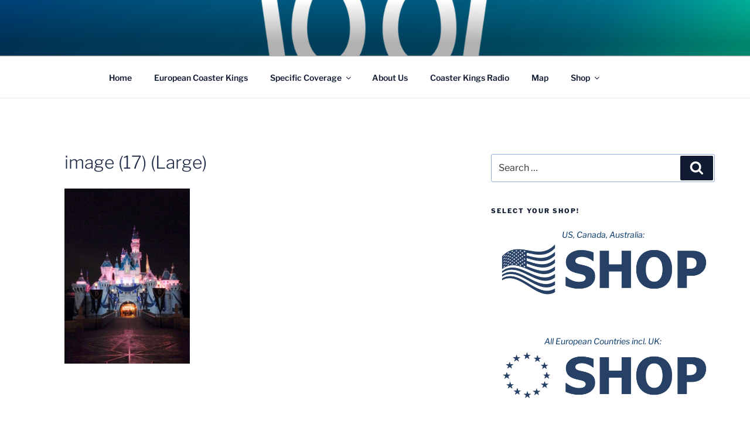

--- FILE ---
content_type: text/html; charset=utf-8
request_url: https://www.google.com/recaptcha/api2/aframe
body_size: 265
content:
<!DOCTYPE HTML><html><head><meta http-equiv="content-type" content="text/html; charset=UTF-8"></head><body><script nonce="nUbhualxqo0KkK7U39itAg">/** Anti-fraud and anti-abuse applications only. See google.com/recaptcha */ try{var clients={'sodar':'https://pagead2.googlesyndication.com/pagead/sodar?'};window.addEventListener("message",function(a){try{if(a.source===window.parent){var b=JSON.parse(a.data);var c=clients[b['id']];if(c){var d=document.createElement('img');d.src=c+b['params']+'&rc='+(localStorage.getItem("rc::a")?sessionStorage.getItem("rc::b"):"");window.document.body.appendChild(d);sessionStorage.setItem("rc::e",parseInt(sessionStorage.getItem("rc::e")||0)+1);localStorage.setItem("rc::h",'1768808901459');}}}catch(b){}});window.parent.postMessage("_grecaptcha_ready", "*");}catch(b){}</script></body></html>